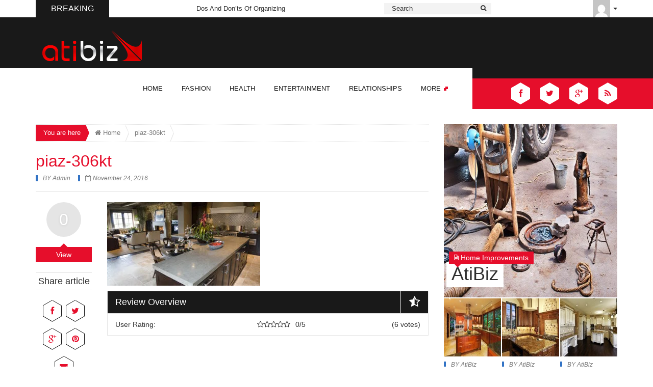

--- FILE ---
content_type: text/html; charset=UTF-8
request_url: https://www.atibiz.com/piaz-306kt/
body_size: 19425
content:
<!DOCTYPE html><html dir="ltr" lang="en-US" prefix="og: https://ogp.me/ns#"><head><script data-no-optimize="1">var litespeed_docref=sessionStorage.getItem("litespeed_docref");litespeed_docref&&(Object.defineProperty(document,"referrer",{get:function(){return litespeed_docref}}),sessionStorage.removeItem("litespeed_docref"));</script> <meta charset="UTF-8" /><meta name="viewport" content="width=device-width, initial-scale=1.0" /><title>piaz-306kt | AtiBiz</title><link rel="pingback" href="https://www.atibiz.com/xmlrpc.php" /><meta name="robots" content="max-image-preview:large" /><meta name="author" content="Admin"/><link rel="canonical" href="https://www.atibiz.com/piaz-306kt/" /><meta name="generator" content="All in One SEO (AIOSEO) 4.9.3" /><meta property="og:locale" content="en_US" /><meta property="og:site_name" content="AtiBiz" /><meta property="og:type" content="article" /><meta property="og:title" content="piaz-306kt | AtiBiz" /><meta property="og:url" content="https://www.atibiz.com/piaz-306kt/" /><meta property="fb:app_id" content="396729753792666" /><meta property="fb:admins" content="468751213247506" /><meta property="article:published_time" content="2016-11-24T00:29:19+00:00" /><meta property="article:modified_time" content="2016-11-24T00:29:19+00:00" /><meta property="article:publisher" content="https://www.facebook.com/AtiBiz1/" /><meta name="twitter:card" content="summary" /><meta name="twitter:title" content="piaz-306kt | AtiBiz" /> <script type="application/ld+json" class="aioseo-schema">{"@context":"https:\/\/schema.org","@graph":[{"@type":"BreadcrumbList","@id":"https:\/\/www.atibiz.com\/piaz-306kt\/#breadcrumblist","itemListElement":[{"@type":"ListItem","@id":"https:\/\/www.atibiz.com#listItem","position":1,"name":"Home","item":"https:\/\/www.atibiz.com","nextItem":{"@type":"ListItem","@id":"https:\/\/www.atibiz.com\/piaz-306kt\/#listItem","name":"piaz-306kt"}},{"@type":"ListItem","@id":"https:\/\/www.atibiz.com\/piaz-306kt\/#listItem","position":2,"name":"piaz-306kt","previousItem":{"@type":"ListItem","@id":"https:\/\/www.atibiz.com#listItem","name":"Home"}}]},{"@type":"ItemPage","@id":"https:\/\/www.atibiz.com\/piaz-306kt\/#itempage","url":"https:\/\/www.atibiz.com\/piaz-306kt\/","name":"piaz-306kt | AtiBiz","inLanguage":"en-US","isPartOf":{"@id":"https:\/\/www.atibiz.com\/#website"},"breadcrumb":{"@id":"https:\/\/www.atibiz.com\/piaz-306kt\/#breadcrumblist"},"author":{"@id":"https:\/\/www.atibiz.com\/author\/admin\/#author"},"creator":{"@id":"https:\/\/www.atibiz.com\/author\/admin\/#author"},"datePublished":"2016-11-24T00:29:19+00:00","dateModified":"2016-11-24T00:29:19+00:00"},{"@type":"Organization","@id":"https:\/\/www.atibiz.com\/#organization","name":"AtiBiz","url":"https:\/\/www.atibiz.com\/"},{"@type":"Person","@id":"https:\/\/www.atibiz.com\/author\/admin\/#author","url":"https:\/\/www.atibiz.com\/author\/admin\/","name":"Admin","image":{"@type":"ImageObject","@id":"https:\/\/www.atibiz.com\/piaz-306kt\/#authorImage","url":"https:\/\/www.atibiz.com\/wp-content\/litespeed\/avatar\/08406584ee101e9c5f88ecb6047c771b.jpg?ver=1768940021","width":96,"height":96,"caption":"Admin"}},{"@type":"WebSite","@id":"https:\/\/www.atibiz.com\/#website","url":"https:\/\/www.atibiz.com\/","name":"AtiBiz","inLanguage":"en-US","publisher":{"@id":"https:\/\/www.atibiz.com\/#organization"}}]}</script> <link rel="alternate" type="application/rss+xml" title="AtiBiz &raquo; Feed" href="https://www.atibiz.com/feed/" /><link rel="alternate" title="oEmbed (JSON)" type="application/json+oembed" href="https://www.atibiz.com/wp-json/oembed/1.0/embed?url=https%3A%2F%2Fwww.atibiz.com%2Fpiaz-306kt%2F" /><link rel="alternate" title="oEmbed (XML)" type="text/xml+oembed" href="https://www.atibiz.com/wp-json/oembed/1.0/embed?url=https%3A%2F%2Fwww.atibiz.com%2Fpiaz-306kt%2F&#038;format=xml" /><style id='wp-img-auto-sizes-contain-inline-css' type='text/css'>img:is([sizes=auto i],[sizes^="auto," i]){contain-intrinsic-size:3000px 1500px}
/*# sourceURL=wp-img-auto-sizes-contain-inline-css */</style><style id="litespeed-ccss">ul{box-sizing:border-box}.entry-content{counter-reset:footnotes}:root{--wp--preset--font-size--normal:16px;--wp--preset--font-size--huge:42px}body{--wp--preset--color--black:#000;--wp--preset--color--cyan-bluish-gray:#abb8c3;--wp--preset--color--white:#fff;--wp--preset--color--pale-pink:#f78da7;--wp--preset--color--vivid-red:#cf2e2e;--wp--preset--color--luminous-vivid-orange:#ff6900;--wp--preset--color--luminous-vivid-amber:#fcb900;--wp--preset--color--light-green-cyan:#7bdcb5;--wp--preset--color--vivid-green-cyan:#00d084;--wp--preset--color--pale-cyan-blue:#8ed1fc;--wp--preset--color--vivid-cyan-blue:#0693e3;--wp--preset--color--vivid-purple:#9b51e0;--wp--preset--gradient--vivid-cyan-blue-to-vivid-purple:linear-gradient(135deg,rgba(6,147,227,1) 0%,#9b51e0 100%);--wp--preset--gradient--light-green-cyan-to-vivid-green-cyan:linear-gradient(135deg,#7adcb4 0%,#00d082 100%);--wp--preset--gradient--luminous-vivid-amber-to-luminous-vivid-orange:linear-gradient(135deg,rgba(252,185,0,1) 0%,rgba(255,105,0,1) 100%);--wp--preset--gradient--luminous-vivid-orange-to-vivid-red:linear-gradient(135deg,rgba(255,105,0,1) 0%,#cf2e2e 100%);--wp--preset--gradient--very-light-gray-to-cyan-bluish-gray:linear-gradient(135deg,#eee 0%,#a9b8c3 100%);--wp--preset--gradient--cool-to-warm-spectrum:linear-gradient(135deg,#4aeadc 0%,#9778d1 20%,#cf2aba 40%,#ee2c82 60%,#fb6962 80%,#fef84c 100%);--wp--preset--gradient--blush-light-purple:linear-gradient(135deg,#ffceec 0%,#9896f0 100%);--wp--preset--gradient--blush-bordeaux:linear-gradient(135deg,#fecda5 0%,#fe2d2d 50%,#6b003e 100%);--wp--preset--gradient--luminous-dusk:linear-gradient(135deg,#ffcb70 0%,#c751c0 50%,#4158d0 100%);--wp--preset--gradient--pale-ocean:linear-gradient(135deg,#fff5cb 0%,#b6e3d4 50%,#33a7b5 100%);--wp--preset--gradient--electric-grass:linear-gradient(135deg,#caf880 0%,#71ce7e 100%);--wp--preset--gradient--midnight:linear-gradient(135deg,#020381 0%,#2874fc 100%);--wp--preset--font-size--small:13px;--wp--preset--font-size--medium:20px;--wp--preset--font-size--large:36px;--wp--preset--font-size--x-large:42px;--wp--preset--spacing--20:.44rem;--wp--preset--spacing--30:.67rem;--wp--preset--spacing--40:1rem;--wp--preset--spacing--50:1.5rem;--wp--preset--spacing--60:2.25rem;--wp--preset--spacing--70:3.38rem;--wp--preset--spacing--80:5.06rem;--wp--preset--shadow--natural:6px 6px 9px rgba(0,0,0,.2);--wp--preset--shadow--deep:12px 12px 50px rgba(0,0,0,.4);--wp--preset--shadow--sharp:6px 6px 0px rgba(0,0,0,.2);--wp--preset--shadow--outlined:6px 6px 0px -3px rgba(255,255,255,1),6px 6px rgba(0,0,0,1);--wp--preset--shadow--crisp:6px 6px 0px rgba(0,0,0,1)}.fa{display:inline-block;font-family:FontAwesome;font-style:normal;font-weight:400;line-height:1;-webkit-font-smoothing:antialiased;-moz-osx-font-smoothing:grayscale}.pull-right{float:right}.pull-left{float:left}.fa.pull-left{margin-right:.3em}.fa-search:before{content:"\f002"}.fa-star-o:before{content:"\f006"}.fa-home:before{content:"\f015"}.fa-align-justify:before{content:"\f039"}.fa-twitter:before{content:"\f099"}.fa-facebook:before{content:"\f09a"}.fa-rss:before{content:"\f09e"}.fa-pinterest:before{content:"\f0d2"}.fa-google-plus:before{content:"\f0d5"}.fa-envelope:before{content:"\f0e0"}.fa-file-text-o:before{content:"\f0f6"}.fa-star-half-o:before{content:"\f123"}.fa-calendar-o:before{content:"\f133"}article,footer,header,nav,section{display:block}html{font-family:sans-serif;-webkit-text-size-adjust:100%;-ms-text-size-adjust:100%}body{margin:0}a{background:0 0}img{border:0}button,input{margin:0;font-family:inherit;font-size:100%}button,input{line-height:normal}button{text-transform:none}button{-webkit-appearance:button}button::-moz-focus-inner,input::-moz-focus-inner{padding:0;border:0}*,*:before,*:after{-webkit-box-sizing:border-box;-moz-box-sizing:border-box;box-sizing:border-box}html{font-size:62.5%}body{font-family:"Helvetica Neue",Helvetica,Arial,sans-serif;font-size:14px;color:#333;background-color:#fff}input,button{font-family:inherit;font-size:inherit;line-height:inherit}a{color:#428bca;text-decoration:none}img{vertical-align:middle}h2,h4,h5,h6{font-family:"Helvetica Neue",Helvetica,Arial,sans-serif;font-weight:500;line-height:1.1;color:inherit}h2{margin-top:20px;margin-bottom:10px}h4,h5,h6{margin-top:10px;margin-bottom:10px}h2{font-size:30px}h4{font-size:18px}h5{font-size:14px}h6{font-size:12px}p{margin:0 0 10px}.text-right{text-align:right}.text-center{text-align:center}ul{margin-top:0;margin-bottom:10px}ul ul{margin-bottom:0}dl{margin-top:0;margin-bottom:20px}dd{line-height:1.428571429}dd{margin-left:0}.row{margin-right:-15px;margin-left:-15px}.row:before,.row:after{display:table;content:" "}.row:after{clear:both}.row:before,.row:after{display:table;content:" "}.row:after{clear:both}.col-xs-2,.col-sm-2,.col-md-2,.col-xs-3,.col-sm-3,.col-md-3,.col-sm-5,.col-md-5,.col-xs-7,.col-sm-7,.col-md-7{position:relative;min-height:1px;padding-right:15px;padding-left:15px}.col-xs-2,.col-xs-3,.col-xs-7{float:left}.col-xs-7{width:58.333333333333336%}.col-xs-3{width:25%}.col-xs-2{width:16.666666666666664%}@media (min-width:768px){.col-sm-2,.col-sm-3,.col-sm-5,.col-sm-7{float:left}.col-sm-7{width:58.333333333333336%}.col-sm-5{width:41.66666666666667%}.col-sm-3{width:25%}.col-sm-2{width:16.666666666666664%}}@media (min-width:992px){.col-md-2,.col-md-3,.col-md-5,.col-md-7{float:left}.col-md-7{width:58.333333333333336%}.col-md-5{width:41.66666666666667%}.col-md-3{width:25%}.col-md-2{width:16.666666666666664%}}.caret{display:inline-block;width:0;height:0;margin-left:2px;vertical-align:middle;border-top:4px solid;border-right:4px solid transparent;border-left:4px solid transparent}.dropdown{position:relative}.dropdown-menu{position:absolute;top:100%;left:0;z-index:1000;display:none;float:left;min-width:160px;padding:5px 0;margin:2px 0 0;font-size:14px;list-style:none;background-color:#fff;border:1px solid #ccc;border:1px solid rgba(0,0,0,.15);border-radius:4px;-webkit-box-shadow:0 6px 12px rgba(0,0,0,.175);box-shadow:0 6px 12px rgba(0,0,0,.175);background-clip:padding-box}.dropdown-menu>li>a{display:block;padding:3px 20px;clear:both;font-weight:400;line-height:1.428571429;color:#333;white-space:nowrap}@media (min-width:768px){.navbar-right .dropdown-menu{right:0;left:auto}}.nav{padding-left:0;margin-bottom:0;list-style:none}.nav:before,.nav:after{display:table;content:" "}.nav:after{clear:both}.nav:before,.nav:after{display:table;content:" "}.nav:after{clear:both}.nav>li{position:relative;display:block}.nav>li>a{position:relative;display:block;padding:10px 15px}.nav>li>a>img{max-width:none}.navbar-nav{margin:7.5px -15px}.navbar-nav>li>a{padding-top:10px;padding-bottom:10px;line-height:20px}@media (min-width:768px){.navbar-nav{float:left;margin:0}.navbar-nav>li{float:left}.navbar-nav>li>a{padding-top:15px;padding-bottom:15px}.navbar-nav.navbar-right:last-child{margin-right:-15px}}@media (min-width:768px){.navbar-right{float:right!important}}.navbar-nav>li>.dropdown-menu{margin-top:0;border-top-right-radius:0;border-top-left-radius:0}.breadcrumb{padding:8px 15px;margin-bottom:20px;list-style:none;background-color:#f5f5f5;border-radius:4px}.clearfix:before,.clearfix:after{display:table;content:" "}.clearfix:after{clear:both}.pull-right{float:right!important}.pull-left{float:left!important}@-ms-viewport{width:device-width}*,*:before,*:after{-webkit-box-sizing:border-box;-moz-box-sizing:border-box;box-sizing:border-box}.clear{clear:both;display:block;overflow:hidden;visibility:hidden;width:0;height:0}h2,h4,h5,h6{font-family:"Roboto Condensed",sans-serif;color:#2e2e2e;font-weight:300;display:block;margin:0 0 10px}h5 a,h6 a{color:#2e2e2e}h2{font-size:24px;line-height:28px}h4{font-size:20px;line-height:24px}h5{font-size:18px;line-height:22px}h6{font-size:16px;line-height:20px}a{color:#2e2e2e;text-decoration:none!important;outline:none!important}ul{list-style-type:square;margin:5px 0;padding:0}ul li{list-style-type:square;padding-left:20px}.entry-box .entry-content img,.widget img{max-width:100%}.social-links{margin:-30px -10px 0}.social-links li{float:left;margin:30px 10px 0;list-style:none;position:relative;height:21px;width:37px;padding:0}.social-links li a{display:block;line-height:21px;font-size:16px;position:relative;text-align:center;z-index:2}.social-links li .square-1{backface-visibility:hidden;background:inherit;height:100%;left:0;overflow:hidden;position:absolute;top:0;width:100%;transform:rotate(60deg);-ms-transform:rotate(60deg);-moz-transform:rotate(60deg);-webkit-transform:rotate(60deg)}.social-links li .square-1:before{backface-visibility:hidden;background-attachment:inherit;background-clip:inherit;background-color:inherit;background-image:inherit;background-origin:inherit;background-position:inherit;background-repeat:no-repeat;background-size:inherit;content:"";height:173px;left:0;position:absolute;top:0;width:173px;z-index:1;transform:rotate(-60deg) translate(-87px,0px);-ms-transform:rotate(-60deg) translate(-87px,0px);-webkit-transform:rotate(-60deg) translate(-87px,0px);-moz-transform:rotate(-60deg) translate(-87px,0px);transform-origin:0 0 0;-ms-transform-origin:0 0 0;-webkit-transform-origin:0 0 0;-moz-transform-origin:0 0 0}.social-links li .square-2{backface-visibility:hidden;background:inherit;height:100%;left:0;overflow:hidden;position:absolute;top:0;width:100%;transform:rotate(-60deg);-ms-transform:rotate(-60deg);-webkit-transform:rotate(-60deg);-moz-transform:rotate(-60deg)}.social-links li .square-2:before{backface-visibility:hidden;background-attachment:inherit;background-clip:inherit;background-color:inherit;background-image:inherit;background-origin:inherit;background-position:inherit;background-repeat:no-repeat;background-size:inherit;content:"";height:173px;left:0;position:absolute;top:0;width:173px;z-index:1;transform:rotate(60deg) translate(-48px,-11px);-ms-transform:rotate(60deg) translate(-48px,-11px);-webkit-transform:rotate(60deg) translate(-48px,-11px);-moz-transform:rotate(60deg) translate(-48px,-11px);transform-origin:0 0 0;-ms-transform-origin:0 0 0;-webkit-transform-origin:0 0 0;-moz-transform-origin:0 0 0}body{background:#fff;position:relative;font-family:"Lato",sans-serif;color:#7a7a7a;line-height:20px;font-size:13px;overflow-x:hidden}.wrapper{width:1140px;margin:0 auto;position:relative}#main-content{position:relative;padding:30px 0 35px}.sidebar{width:340px;float:left}.col-a{float:left;width:560px;margin-right:30px}.kopa-two-col .col-a{width:770px}.search-nav-box .navbar-nav li ul li a,.entry-author a,.breadcrumb a{color:#7a7a7a}.kopa-header-bottom,#main-menu li a .double-square,#main-menu li a .double-square:before,.entry-categories,.kopa-hex,.breadcrumb .breadcrumb-title,.entry-box .entry-content .left-col .view-box p{background-color:#e60e2b}.social-links li a,.entry-box header .entry-title,#main-nav i{color:#e60e2b}.search-box .search-form .search-text,.search-box .search-form .search-submit,.entry-box .review-box footer .center-col span{color:#2e2e2e}.kp-headline-wrapper .kp-headline-title,.entry-categories,.kopa-hex,.breadcrumb .breadcrumb-title,.entry-box .entry-content .left-col .view-box span,.entry-box .entry-content .left-col .view-box p,.entry-box .review-box header h5,.entry-box .review-box header i,#mobile-menu li a{color:#fff}.social-links li,.social-links li a,#main-nav,.kopa-header-bottom .left-color,.kopa-article-list-1-widget .last-item .entry-content .entry-content-inner .entry-author,.entry-box .entry-content .left-col .social-box .social-links li .kopa-hex{background-color:#fff}.search-box .search-form .search-text{border-color:#bebebe}.kp-headline-wrapper .kp-headline-title,.kopa-header-middle,#main-menu>li ul,.entry-box .entry-content .left-col .social-box .social-links li,.entry-box .review-box header,#mobile-menu{background-color:#191919}#main-menu>li ul li,.entry-box footer,#mobile-menu>li>a,#mobile-menu>li>ul>li>a{border-color:#191919}#main-menu li a{color:#191919}.entry-content .meta-box,.entry-box header .meta-box,.entry-box header .meta-box .entry-author,.entry-box header .meta-box .entry-date{border-color:#3273c5}.search-nav-box .navbar-nav li ul,.search-nav-box .navbar-nav li ul li,.kopa-article-list-3-widget ul li .entry-item,.breadcrumb,.entry-box header,.entry-box .entry-content .left-col .social-box h4,.entry-box .entry-content .left-col .social-box .jump-to-comment,.entry-box .review-box header,.entry-box .review-box footer,.entry-box .review-box header i{border-color:#e5e5e5}.entry-box .entry-content .left-col .view-box span{background-color:#e5e5e5}.search-box .search-form .search-text{background-color:#f3f3f3}#main-menu>li ul li a{color:#f3f3f3}.kp-headline-wrapper .kp-headline-title,.search-box .search-form .search-text,.entry-categories,.entry-date,.entry-author,.entry-box .entry-content .left-col .view-box span,.entry-box .entry-content .left-col .view-box p,.entry-box .entry-content .left-col .social-box .jump-to-comment,.entry-box .review-box footer .center-col span{font-family:"Roboto Condensed",sans-serif}.kopa-header-top{box-shadow:0 1px 5px rgba(0,0,0,.34);-ms-box-shadow:0 1px 5px rgba(0,0,0,.34);-moz-box-shadow:0 1px 5px rgba(0,0,0,.34);-webkit-box-shadow:0 1px 5px rgba(0,0,0,.34)}.search-nav-box .navbar-nav.navbar-right:last-child{margin-right:0}.search-nav-box .navbar-nav li{padding:0;line-height:34px}.search-nav-box .navbar-nav li a{padding:0;background-color:transparent!important}.search-nav-box .navbar-nav li ul{margin:0;padding:15px;border-bottom-style:solid;border-bottom-width:3px;border-top:none;border-left:none;border-right:none;box-shadow:none;-moz-box-shadow:none;-webkit-box-shadow:none;-webkit-border-radius:0;-moz-border-radius:0;-ms-border-radius:0;border-radius:0}.search-nav-box .navbar-nav li ul li{float:none;margin:15px 0 0;list-style:none;padding:10px 0 0;border-top-style:solid;border-top-width:1px;font-weight:300}.search-nav-box .navbar-nav li ul li:first-child{border-top:none;margin:0;padding:0}.search-box{margin:6px 30px 6px 0}.search-box .search-form{position:relative;width:210px}.search-box .search-form .search-text{width:100%;border-left:none;border-right:none;border-top:none;height:22px;padding:3px 30px 3px 15px;line-height:15px;border-bottom-style:solid;border-bottom-width:1px;font-weight:300}.search-box .search-form .search-submit{position:absolute;right:10px;top:0;border:none;background:0 0;font-size:12px;padding:0}.kopa-header-middle{padding:30px 0 50px}.kopa-no-topbanner .kopa-header-middle{padding:60px 0}.kopa-header-bottom{position:relative}.kopa-header-bottom .wrapper{position:relative}.kopa-header-bottom .left-color{height:150%;position:absolute;margin-top:-20px;right:100%;width:100%;top:0}.kopa-header-bottom #logo-image{position:absolute;left:0;top:-100px}.kopa-header-bottom .social-links{margin:-11px -10px 0}#main-nav{padding:25px 39px 25px 200px;margin-top:-20px;max-width:902px}#main-menu{margin:0}#main-menu>li{position:relative;z-index:10;padding:0;float:left;margin:0 0 0 15px;list-style:none}#main-menu>li:first-child{margin:0}#main-menu>li>a{text-transform:uppercase;display:block;position:relative;padding:5px 12px 5px 10px}#main-menu>li>a .double-square{width:5px;height:5px;display:inline-block;position:relative;margin-left:2px}#main-menu>li>a .double-square:before{width:5px;height:5px;display:inline-block;position:absolute;top:-3px;right:-3px;content:""}#main-menu>li ul{width:200px;display:none;position:absolute;left:0;top:31px;margin:0;padding-bottom:10px}#main-menu>li ul li{list-style:none;padding:8px 20px;border-left-style:solid;border-left-width:3px;position:relative}#main-menu>li ul li a{display:block}#main-nav i{font-size:30px;display:none}.mobile-menu-wrapper{display:none}#mobile-menu{position:absolute;top:40px;left:0;padding:0;z-index:99999;width:250px;display:none;margin:0}#mobile-menu ul{z-index:99999}#mobile-menu li{margin:0;list-style:none;padding:0}#mobile-menu li a{padding:8px 15px;display:block;position:relative;font-weight:700;border-left-style:solid;border-left-width:3px}#mobile-menu>li>ul{margin-left:0;padding-left:20px;padding-right:20px}#mobile-menu>li ul li a{padding:5px 15px}.entry-categories{display:inline-block;font-size:14px;line-height:1;padding:5px 10px;position:absolute;left:5px}.entry-categories i{font-size:13px}.entry-categories:before{content:'';position:absolute;border-left:7px solid transparent;border-right:7px solid transparent;border-top:7px solid #e60e2b;bottom:-7px;left:50%;margin-left:-7px;left:10px;margin-left:0}.entry-author{display:inline-block;font-size:12px;font-style:italic;font-weight:300;line-height:1}.entry-author span{text-transform:uppercase}.entry-date{display:inline-block;font-size:12px;font-style:italic;font-weight:300;line-height:1}.entry-thumb>a>img{width:100%}.entry-title{font-weight:400}.kp-headline-wrapper{max-height:34px;overflow:hidden;position:relative}.kp-headline-wrapper .kp-headline-title{display:block;float:left;margin:0;text-transform:uppercase;line-height:34px;padding:0 30px;font-size:16px;position:absolute;left:0;top:0}.kp-headline-wrapper .kp-headline{margin:0 0 0 155px}.kp-headline-wrapper .kp-headline dl{display:block;margin:0}.kp-headline-wrapper .kp-headline dl dd{display:block;float:left;margin:0 150px;padding:0 10px}.kp-headline-wrapper .kp-headline dl dd a{line-height:34px}.breadcrumb{background-color:transparent;border-top-style:dotted;border-top-width:1px;border-bottom-style:dotted;border-bottom-width:1px;-webkit-border-radius:0;-moz-border-radius:0;-ms-border-radius:0;border-radius:0;padding:0;margin:0 0 20px;line-height:32px}.breadcrumb .breadcrumb-title{line-height:32px;display:inline-block;padding:0 10px 0 15px;position:relative;margin:0}.breadcrumb .breadcrumb-title:before{content:'';position:absolute;border-top:16px solid transparent;border-bottom:16px solid transparent;border-left:7px solid #e60e2b;top:0;right:-7px}.breadcrumb .home-page,.breadcrumb .current-page{position:relative;padding:0 10px 0 18px;display:inline-block}.breadcrumb .home-page:before,.breadcrumb .current-page:before{content:'';position:absolute;border-top:17px solid transparent;border-bottom:17px solid transparent;border-left:7px solid #e5e5e5;top:0;right:-7px}.breadcrumb .home-page:after,.breadcrumb .current-page:after{content:'';position:absolute;border-top:17px solid transparent;border-bottom:20px solid transparent;border-left:8px solid #fff;top:-1px;right:-8px;right:-6px}.entry-box{margin-bottom:20px}.entry-box>header{border-bottom-style:solid;border-bottom-width:1px;margin-bottom:20px}.entry-box>header .entry-title{font-size:32px;line-height:36px}.entry-box .entry-content{position:relative;min-height:390px}.entry-box .entry-content .left-col{width:110px;position:absolute;top:0;left:0;margin-bottom:10px}.entry-box .entry-content .left-col .view-box{margin-bottom:20px}.entry-box .entry-content .left-col .view-box span{-webkit-border-radius:50%;-moz-border-radius:50%;-ms-border-radius:50%;border-radius:50%;line-height:68px;height:68px;width:68px;font-size:32px;text-shadow:0 1px 5px rgba(0,0,0,.1);display:inline-block;margin-bottom:20px}.entry-box .entry-content .left-col .view-box p{position:relative;padding:5px 0;font-size:14px;margin-bottom:0}.entry-box .entry-content .left-col .view-box p:before{content:'';position:absolute;border-left:7px solid transparent;border-right:7px solid transparent;border-bottom:7px solid #e60e2b;top:-7px;left:50%;margin-left:-7px}.entry-box .entry-content .left-col .social-box h4{font-size:18px;line-height:22px;border-bottom-style:solid;border-bottom-width:1px;border-top-style:solid;border-top-width:1px;margin-bottom:30px;padding:5px 0 6px;font-weight:400}.entry-box .entry-content .left-col .social-box .social-links{margin:-28px -4px 30px}.entry-box .entry-content .left-col .social-box .social-links li{margin:28px 4px 0;float:none;display:inline-block}.entry-box .entry-content .left-col .social-box .social-links li .kopa-hex{width:35px;height:21px;position:absolute;left:1px;top:0;z-index:100}.entry-box .entry-content .left-col .social-box .social-links li .kopa-hex .square-1{transform:rotate(0deg);-moz-transform:rotate(0deg);-webkit-transform:rotate(0deg);-ms-transform:rotate(0deg)}.entry-box .entry-content .left-col .social-box .social-links li .kopa-hex .square-2{transform:rotate(60deg);-moz-transform:rotate(60deg);-webkit-transform:rotate(60deg);-ms-transform:rotate(60deg)}.entry-box .entry-content .left-col .social-box .jump-to-comment{font-size:14px;padding:5px 0 6px;border-bottom-style:solid;border-bottom-width:1px;border-top-style:solid;border-top-width:1px}.entry-box .entry-content .right-col{margin-left:140px;margin-bottom:10px;float:none!important}.entry-box .review-box{margin-bottom:20px}.entry-box .review-box header,.entry-box .review-box footer{border-style:solid;border-width:1px}.entry-box .review-box header{position:relative}.entry-box .review-box header i{position:absolute;right:0;top:0;font-size:23px;line-height:43px;width:54px;text-align:center;border-left-style:solid;border-left-width:1px}.entry-box .review-box header h5{line-height:43px;padding:0 15px;margin:0;font-weight:400}.entry-box .review-box footer{padding:10px 15px 5px}.entry-box .review-box footer h6{font-size:14px;font-weight:400;margin:0}.entry-box .review-box footer .center-col{display:inline-block}.entry-box .review-box footer .center-col ul{display:inline-block;margin:0 10px 0 0}.entry-box .review-box footer .center-col ul li{padding:0;float:left;margin:0;list-style:none;font-size:14px}.entry-box .review-box footer .center-col span{display:inline-block;font-size:14px}.widget{margin-bottom:40px}.widget ul{list-style-type:none;margin:0}.widget ul li{list-style-type:none;padding:0}.widget{position:relative}.kopa-hex{position:relative;width:41px;height:24px}.kopa-hex .square-1{display:block;line-height:24px;position:relative;text-align:center;z-index:2;font-size:29px}.kopa-hex .square-2{backface-visibility:hidden;background:inherit;height:100%;left:0;overflow:hidden;position:absolute;top:0;width:100%;transform:rotate(60deg);-ms-transform:rotate(60deg);-moz-transform:rotate(60deg);-webkit-transform:rotate(60deg)}.kopa-hex .square-3{backface-visibility:hidden;background:inherit;height:100%;left:0;overflow:hidden;position:absolute;top:0;width:100%;transform:rotate(-60deg);-ms-transform:rotate(-60deg);-webkit-transform:rotate(-60deg);-moz-transform:rotate(-60deg)}.kopa-article-list-1-widget .last-item{position:relative;margin-bottom:2px}.kopa-article-list-1-widget .last-item .entry-thumb{position:relative}.kopa-article-list-1-widget .last-item .entry-content{position:absolute;left:0;bottom:20px;padding:0 5px;width:100%}.kopa-article-list-1-widget .last-item .entry-content .entry-content-inner{position:relative}.kopa-article-list-1-widget .last-item .entry-content .entry-content-inner .entry-author{font-size:36px;line-height:40px;font-style:normal;padding:4px 10px 6px;margin-top:2px}.kopa-article-list-1-widget .last-item .entry-content .entry-content-inner .entry-categories{top:-18px;left:5px}.kopa-article-list-1-widget .older-post{margin:-2px -1px 0}.kopa-article-list-1-widget .older-post li{float:left;margin:2px 0 0;list-style:none;padding:0 1px;width:33.333333%}.kopa-article-list-1-widget .older-post li .entry-item .entry-thumb{margin-bottom:10px;position:relative}.kopa-article-list-1-widget .older-post li .entry-item .entry-content .entry-title{margin-bottom:0}.entry-content>div.meta-box{margin-bottom:10px;line-height:1;border-left:4px solid #3273c5;padding:0 10px}.entry-content>div.meta-box .entry-author{margin-bottom:5px}.entry-content>div.meta-box .entry-date{display:block}.entry-box header .meta-box{margin-bottom:20px;line-height:1}.entry-box header .meta-box .entry-author,.entry-box header .meta-box .entry-date{margin-right:15px;padding:0 0 0 10px;border-left-style:solid;border-left-width:4px}.entry-box header .meta-box .entry-date{margin-right:10px}.kopa-article-list-3-widget ul{margin:-20px -10px 0}.kopa-article-list-3-widget ul li{float:left;margin:20px 0 0;list-style:none;padding:0 10px;width:50%}.kopa-article-list-3-widget ul li .entry-item{position:relative;border-style:solid;border-width:1px;padding:30px 20px 15px}.kopa-article-list-3-widget ul li .entry-item .entry-thumb{position:relative;margin-bottom:15px}.kopa-article-list-3-widget ul li .entry-item .entry-thumb .entry-categories{left:10px;top:-12px}#logo-image img{margin-left:10px;margin-right:10px;margin-top:5px;margin-bottom:5px}@media screen and (max-width:1120px){.wrapper{width:980px}.col-a{margin-right:20px}.sidebar{width:300px}.col-a{width:460px}.kopa-two-col .col-a{width:660px}#main-menu{display:none}#main-nav{padding-left:220px}#main-nav i,#main-nav .mobile-menu-wrapper{display:block}}@media screen and (max-width:1023px){.wrapper{width:960px}.col-a{width:440px}.kopa-two-col .col-a{width:640px}.entry-box .entry-content .left-col{margin-right:20px;width:100px}.entry-box .entry-content .right-col{margin-left:120px}}@media screen and (max-width:979px){.wrapper{width:780px}#main-content{padding:20px 0 25px}.col-a{margin-right:0;width:100%}.sidebar{width:580px}.kopa-two-col .col-a,.kopa-two-col .sidebar{width:100%}.search-box{margin-right:15px}.search-box .search-form{width:148px}}@media screen and (max-width:799px){.wrapper{width:740px}.sidebar{width:540px}.search-box .search-form{width:195px}.kp-headline-wrapper .kp-headline-title{padding:0 20px}.search-box{margin-right:0}.search-box .search-form{width:140px}}@media screen and (max-width:767px){body{padding:0}.wrapper{width:620px}.sidebar{width:420px}.search-nav-box{position:relative}.search-box{margin-top:15px}.search-nav-box .navbar-nav{float:left;margin-left:10px}.search-nav-box .navbar-nav li{float:left}.kp-headline-wrapper .kp-headline{margin:0 0 0 130px}.search-nav-box .navbar-nav li ul li a{padding:0!important}.entry-box .entry-content .left-col{width:100%;margin-right:0;margin-bottom:20px;position:static}.entry-box .entry-content .right-col{width:100%;margin-left:0;float:left!important}.entry-box .entry-content{min-height:28px}}@media screen and (max-width:639px){.wrapper{width:460px}.sidebar{width:260px}.kopa-header-middle{padding:55px 0}.search-nav-box .navbar-nav{float:right}.search-nav-box .navbar-nav li ul{left:auto;right:0}#main-nav{padding-left:140px;padding-right:25px}.entry-box .entry-content .right-col{width:100%}.sidebar .kopa-article-list-1-widget .last-item .entry-content .entry-author{font-size:20px;line-height:24px}.sidebar .kopa-article-list-1-widget .older-post li{width:100%;margin:15px 0 0}.sidebar .kopa-article-list-3-widget ul li{width:100%}.entry-box .review-box header h5{padding:0 10px}.entry-box .review-box footer{padding-left:10px;padding-right:10px}.entry-box .review-box footer .row{margin-left:-10px;margin-right:-10px}.entry-box .review-box footer .row>div{padding-left:10px;padding-right:10px}.entry-box .review-box footer h6{font-size:12px}}@media screen and (max-width:479px){.wrapper{width:320px}.sidebar{width:100%}.kp-headline-wrapper{display:none}.search-box{margin-right:0}.kopa-header-bottom #logo-image{left:10px}#main-nav{width:100%;padding:15px 10px 15px 0}#main-nav i{float:right}#mobile-menu{left:auto;right:10px}.kopa-header-bottom .social-links{margin-bottom:20px;float:left!important;width:100%;margin-left:0;margin-right:0;text-align:center}.kopa-header-bottom .social-links li{float:none;display:inline-block;margin-left:5px;margin-right:5px}.kopa-article-list-1-widget .last-item .entry-content .entry-content-inner .entry-author{font-size:26px;line-height:30px}.kopa-article-list-1-widget .older-post li{width:100%;margin:20px 0 0}.kopa-article-list-1-widget .older-post li .entry-item,.kopa-article-list-1-widget .older-post li .entry-item .entry-content{overflow:hidden}.kopa-article-list-1-widget .older-post li .entry-item .entry-thumb{float:left;margin:0 15px 0 0;width:140px}.kopa-article-list-1-widget .older-post li .entry-item .entry-content .entry-title{font-size:14px;line-height:18px}.kopa-article-list-3-widget ul{margin:-20px 0 0}.kopa-article-list-3-widget ul li{width:100%;padding:0}.entry-box>header .entry-title{font-size:24px;line-height:28px}}</style><link rel="preload" data-asynced="1" data-optimized="2" as="style" onload="this.onload=null;this.rel='stylesheet'" href="https://www.atibiz.com/wp-content/litespeed/ucss/23719557aedf0100dfc2d1cc5579c392.css?ver=5b6be" /><script data-optimized="1" type="litespeed/javascript" data-src="https://www.atibiz.com/wp-content/plugins/litespeed-cache/assets/js/css_async.min.js"></script> <style id='global-styles-inline-css' type='text/css'>:root{--wp--preset--aspect-ratio--square: 1;--wp--preset--aspect-ratio--4-3: 4/3;--wp--preset--aspect-ratio--3-4: 3/4;--wp--preset--aspect-ratio--3-2: 3/2;--wp--preset--aspect-ratio--2-3: 2/3;--wp--preset--aspect-ratio--16-9: 16/9;--wp--preset--aspect-ratio--9-16: 9/16;--wp--preset--color--black: #000000;--wp--preset--color--cyan-bluish-gray: #abb8c3;--wp--preset--color--white: #ffffff;--wp--preset--color--pale-pink: #f78da7;--wp--preset--color--vivid-red: #cf2e2e;--wp--preset--color--luminous-vivid-orange: #ff6900;--wp--preset--color--luminous-vivid-amber: #fcb900;--wp--preset--color--light-green-cyan: #7bdcb5;--wp--preset--color--vivid-green-cyan: #00d084;--wp--preset--color--pale-cyan-blue: #8ed1fc;--wp--preset--color--vivid-cyan-blue: #0693e3;--wp--preset--color--vivid-purple: #9b51e0;--wp--preset--gradient--vivid-cyan-blue-to-vivid-purple: linear-gradient(135deg,rgb(6,147,227) 0%,rgb(155,81,224) 100%);--wp--preset--gradient--light-green-cyan-to-vivid-green-cyan: linear-gradient(135deg,rgb(122,220,180) 0%,rgb(0,208,130) 100%);--wp--preset--gradient--luminous-vivid-amber-to-luminous-vivid-orange: linear-gradient(135deg,rgb(252,185,0) 0%,rgb(255,105,0) 100%);--wp--preset--gradient--luminous-vivid-orange-to-vivid-red: linear-gradient(135deg,rgb(255,105,0) 0%,rgb(207,46,46) 100%);--wp--preset--gradient--very-light-gray-to-cyan-bluish-gray: linear-gradient(135deg,rgb(238,238,238) 0%,rgb(169,184,195) 100%);--wp--preset--gradient--cool-to-warm-spectrum: linear-gradient(135deg,rgb(74,234,220) 0%,rgb(151,120,209) 20%,rgb(207,42,186) 40%,rgb(238,44,130) 60%,rgb(251,105,98) 80%,rgb(254,248,76) 100%);--wp--preset--gradient--blush-light-purple: linear-gradient(135deg,rgb(255,206,236) 0%,rgb(152,150,240) 100%);--wp--preset--gradient--blush-bordeaux: linear-gradient(135deg,rgb(254,205,165) 0%,rgb(254,45,45) 50%,rgb(107,0,62) 100%);--wp--preset--gradient--luminous-dusk: linear-gradient(135deg,rgb(255,203,112) 0%,rgb(199,81,192) 50%,rgb(65,88,208) 100%);--wp--preset--gradient--pale-ocean: linear-gradient(135deg,rgb(255,245,203) 0%,rgb(182,227,212) 50%,rgb(51,167,181) 100%);--wp--preset--gradient--electric-grass: linear-gradient(135deg,rgb(202,248,128) 0%,rgb(113,206,126) 100%);--wp--preset--gradient--midnight: linear-gradient(135deg,rgb(2,3,129) 0%,rgb(40,116,252) 100%);--wp--preset--font-size--small: 13px;--wp--preset--font-size--medium: 20px;--wp--preset--font-size--large: 36px;--wp--preset--font-size--x-large: 42px;--wp--preset--spacing--20: 0.44rem;--wp--preset--spacing--30: 0.67rem;--wp--preset--spacing--40: 1rem;--wp--preset--spacing--50: 1.5rem;--wp--preset--spacing--60: 2.25rem;--wp--preset--spacing--70: 3.38rem;--wp--preset--spacing--80: 5.06rem;--wp--preset--shadow--natural: 6px 6px 9px rgba(0, 0, 0, 0.2);--wp--preset--shadow--deep: 12px 12px 50px rgba(0, 0, 0, 0.4);--wp--preset--shadow--sharp: 6px 6px 0px rgba(0, 0, 0, 0.2);--wp--preset--shadow--outlined: 6px 6px 0px -3px rgb(255, 255, 255), 6px 6px rgb(0, 0, 0);--wp--preset--shadow--crisp: 6px 6px 0px rgb(0, 0, 0);}:where(.is-layout-flex){gap: 0.5em;}:where(.is-layout-grid){gap: 0.5em;}body .is-layout-flex{display: flex;}.is-layout-flex{flex-wrap: wrap;align-items: center;}.is-layout-flex > :is(*, div){margin: 0;}body .is-layout-grid{display: grid;}.is-layout-grid > :is(*, div){margin: 0;}:where(.wp-block-columns.is-layout-flex){gap: 2em;}:where(.wp-block-columns.is-layout-grid){gap: 2em;}:where(.wp-block-post-template.is-layout-flex){gap: 1.25em;}:where(.wp-block-post-template.is-layout-grid){gap: 1.25em;}.has-black-color{color: var(--wp--preset--color--black) !important;}.has-cyan-bluish-gray-color{color: var(--wp--preset--color--cyan-bluish-gray) !important;}.has-white-color{color: var(--wp--preset--color--white) !important;}.has-pale-pink-color{color: var(--wp--preset--color--pale-pink) !important;}.has-vivid-red-color{color: var(--wp--preset--color--vivid-red) !important;}.has-luminous-vivid-orange-color{color: var(--wp--preset--color--luminous-vivid-orange) !important;}.has-luminous-vivid-amber-color{color: var(--wp--preset--color--luminous-vivid-amber) !important;}.has-light-green-cyan-color{color: var(--wp--preset--color--light-green-cyan) !important;}.has-vivid-green-cyan-color{color: var(--wp--preset--color--vivid-green-cyan) !important;}.has-pale-cyan-blue-color{color: var(--wp--preset--color--pale-cyan-blue) !important;}.has-vivid-cyan-blue-color{color: var(--wp--preset--color--vivid-cyan-blue) !important;}.has-vivid-purple-color{color: var(--wp--preset--color--vivid-purple) !important;}.has-black-background-color{background-color: var(--wp--preset--color--black) !important;}.has-cyan-bluish-gray-background-color{background-color: var(--wp--preset--color--cyan-bluish-gray) !important;}.has-white-background-color{background-color: var(--wp--preset--color--white) !important;}.has-pale-pink-background-color{background-color: var(--wp--preset--color--pale-pink) !important;}.has-vivid-red-background-color{background-color: var(--wp--preset--color--vivid-red) !important;}.has-luminous-vivid-orange-background-color{background-color: var(--wp--preset--color--luminous-vivid-orange) !important;}.has-luminous-vivid-amber-background-color{background-color: var(--wp--preset--color--luminous-vivid-amber) !important;}.has-light-green-cyan-background-color{background-color: var(--wp--preset--color--light-green-cyan) !important;}.has-vivid-green-cyan-background-color{background-color: var(--wp--preset--color--vivid-green-cyan) !important;}.has-pale-cyan-blue-background-color{background-color: var(--wp--preset--color--pale-cyan-blue) !important;}.has-vivid-cyan-blue-background-color{background-color: var(--wp--preset--color--vivid-cyan-blue) !important;}.has-vivid-purple-background-color{background-color: var(--wp--preset--color--vivid-purple) !important;}.has-black-border-color{border-color: var(--wp--preset--color--black) !important;}.has-cyan-bluish-gray-border-color{border-color: var(--wp--preset--color--cyan-bluish-gray) !important;}.has-white-border-color{border-color: var(--wp--preset--color--white) !important;}.has-pale-pink-border-color{border-color: var(--wp--preset--color--pale-pink) !important;}.has-vivid-red-border-color{border-color: var(--wp--preset--color--vivid-red) !important;}.has-luminous-vivid-orange-border-color{border-color: var(--wp--preset--color--luminous-vivid-orange) !important;}.has-luminous-vivid-amber-border-color{border-color: var(--wp--preset--color--luminous-vivid-amber) !important;}.has-light-green-cyan-border-color{border-color: var(--wp--preset--color--light-green-cyan) !important;}.has-vivid-green-cyan-border-color{border-color: var(--wp--preset--color--vivid-green-cyan) !important;}.has-pale-cyan-blue-border-color{border-color: var(--wp--preset--color--pale-cyan-blue) !important;}.has-vivid-cyan-blue-border-color{border-color: var(--wp--preset--color--vivid-cyan-blue) !important;}.has-vivid-purple-border-color{border-color: var(--wp--preset--color--vivid-purple) !important;}.has-vivid-cyan-blue-to-vivid-purple-gradient-background{background: var(--wp--preset--gradient--vivid-cyan-blue-to-vivid-purple) !important;}.has-light-green-cyan-to-vivid-green-cyan-gradient-background{background: var(--wp--preset--gradient--light-green-cyan-to-vivid-green-cyan) !important;}.has-luminous-vivid-amber-to-luminous-vivid-orange-gradient-background{background: var(--wp--preset--gradient--luminous-vivid-amber-to-luminous-vivid-orange) !important;}.has-luminous-vivid-orange-to-vivid-red-gradient-background{background: var(--wp--preset--gradient--luminous-vivid-orange-to-vivid-red) !important;}.has-very-light-gray-to-cyan-bluish-gray-gradient-background{background: var(--wp--preset--gradient--very-light-gray-to-cyan-bluish-gray) !important;}.has-cool-to-warm-spectrum-gradient-background{background: var(--wp--preset--gradient--cool-to-warm-spectrum) !important;}.has-blush-light-purple-gradient-background{background: var(--wp--preset--gradient--blush-light-purple) !important;}.has-blush-bordeaux-gradient-background{background: var(--wp--preset--gradient--blush-bordeaux) !important;}.has-luminous-dusk-gradient-background{background: var(--wp--preset--gradient--luminous-dusk) !important;}.has-pale-ocean-gradient-background{background: var(--wp--preset--gradient--pale-ocean) !important;}.has-electric-grass-gradient-background{background: var(--wp--preset--gradient--electric-grass) !important;}.has-midnight-gradient-background{background: var(--wp--preset--gradient--midnight) !important;}.has-small-font-size{font-size: var(--wp--preset--font-size--small) !important;}.has-medium-font-size{font-size: var(--wp--preset--font-size--medium) !important;}.has-large-font-size{font-size: var(--wp--preset--font-size--large) !important;}.has-x-large-font-size{font-size: var(--wp--preset--font-size--x-large) !important;}
/*# sourceURL=global-styles-inline-css */</style><style id='classic-theme-styles-inline-css' type='text/css'>/*! This file is auto-generated */
.wp-block-button__link{color:#fff;background-color:#32373c;border-radius:9999px;box-shadow:none;text-decoration:none;padding:calc(.667em + 2px) calc(1.333em + 2px);font-size:1.125em}.wp-block-file__button{background:#32373c;color:#fff;text-decoration:none}
/*# sourceURL=/wp-includes/css/classic-themes.min.css */</style><style id='epira_style-inline-css' type='text/css'>#logo-image img {margin-left : 10px; margin-right : 10px; margin-top : 5px; margin-bottom : 5px; }
/*# sourceURL=epira_style-inline-css */</style> <script type="litespeed/javascript" data-src="https://www.atibiz.com/wp-includes/js/jquery/jquery.min.js" id="jquery-core-js"></script> <link rel="https://api.w.org/" href="https://www.atibiz.com/wp-json/" /><link rel="alternate" title="JSON" type="application/json" href="https://www.atibiz.com/wp-json/wp/v2/media/315" /><link rel="EditURI" type="application/rsd+xml" title="RSD" href="https://www.atibiz.com/xmlrpc.php?rsd" /><meta name="generator" content="WordPress 6.9" /><link rel='shortlink' href='https://www.atibiz.com/?p=315' /><link rel="shortcut icon" type="image/x-icon"  href="https://atibiz.com/wp-content/uploads/2018/01/fi.png"><style id="wpsp-style-frontend"></style><link rel="icon" href="https://www.atibiz.com/wp-content/uploads/2018/01/fi.png" sizes="32x32" /><link rel="icon" href="https://www.atibiz.com/wp-content/uploads/2018/01/fi.png" sizes="192x192" /><link rel="apple-touch-icon" href="https://www.atibiz.com/wp-content/uploads/2018/01/fi.png" /><meta name="msapplication-TileImage" content="https://www.atibiz.com/wp-content/uploads/2018/01/fi.png" /></head><body data-rsssl=1 class="attachment wp-singular attachment-template-default single single-attachment postid-315 attachmentid-315 attachment-jpeg wp-theme-epira wp-schema-pro-2.10.6 kopa-single-standard kopa-two-col kopa-no-topbanner"><header class="kopa-page-header"><div class="kopa-header-top"><div class="wrapper clearfix"><div class="row"><div class="col-md-7 col-sm-7"><div class="kp-headline-wrapper clearfix">
<span class="kp-headline-title">Breaking</span><div class="kp-headline clearfix"><dl class="ticker-1 clearfix"><dd><a href="https://www.atibiz.com/dos-and-donts-of-organizing-a-business-anniversary-party/">Dos And Don’ts Of Organizing A Business Anniversary Party</a></dd><dd><a href="https://www.atibiz.com/what-are-the-best-non-surgical-hair-restoration-methods/">What Are The Best Non-Surgical Hair Restoration Methods?</a></dd><dd><a href="https://www.atibiz.com/how-to-fix-a-broken-commercial-garbage-disposal/">How To Fix A Broken Commercial Garbage Disposal?</a></dd><dd><a href="https://www.atibiz.com/diabetic-foot-ulcers-causes-symptoms-treatments/">Diabetic Foot Ulcers: Causes, Symptoms &amp; Treatments</a></dd><dd><a href="https://www.atibiz.com/why-do-i-randomly-fall-asleep-without-being-tired/">Why Do I Randomly Fall Asleep Without Being Tired?</a></dd><dd><a href="https://www.atibiz.com/10-ways-to-use-potted-plants-in-your-wedding/">10 Ways To Use Potted Plants In Your Wedding</a></dd><dd><a href="https://www.atibiz.com/10-useful-tips-for-a-quick-divorce/">10 Useful Tips For A Quick Divorce</a></dd><dd><a href="https://www.atibiz.com/9-most-asked-sewer-and-drain-cleaning-questions/">9 Most Asked Sewer And Drain Cleaning Questions</a></dd><dd><a href="https://www.atibiz.com/4-important-marble-kitchen-countertop-maintenance-tips/">4 Important Marble Kitchen Countertop Maintenance Tips</a></dd><dd><a href="https://www.atibiz.com/comprehension-of-silestone-for-your-countertops/">Comprehension Of Silestone For Your Countertops</a></dd></dl></div></div></div><div class="col-md-5 col-sm-5"><div class="search-nav-box"><div class="search-box pull-left clearfix"><form action="https://www.atibiz.com/" class="search-form pull-left clearfix" method="get">
<input type="text" onBlur="if (this.value == '')
this.value = this.defaultValue;" onFocus="if (this.value == this.defaultValue)
this.value = '';" value="Search" name="s" class="search-text">
<button type="submit" class="search-submit"><i class="fa fa-search"></i></button></form></div><ul class="nav navbar-nav navbar-right"><li class="avatar"></li><li class="dropdown">
<a href="#" class="dropdown-toggle" data-toggle="dropdown">
<img data-lazyloaded="1" src="[data-uri]" alt='' data-src='https://www.atibiz.com/wp-content/litespeed/avatar/a3d14e20ed49ee69719677c875c2df5e.jpg?ver=1768855978' data-srcset='https://www.atibiz.com/wp-content/litespeed/avatar/f1b8ddaa5fe0da5909f99d066738ff31.jpg?ver=1768855978 2x' class='avatar avatar-34 photo avatar-default' height='34' width='34' decoding='async'/>				<span class="caret"></span>
</a><ul class="dropdown-menu" role="menu"><li><a href="https://www.atibiz.com/wp-login.php?action=register">Signup</a></li><li><a href="https://www.atibiz.com/wp-login.php?redirect_to=https%3A%2F%2Fwww.atibiz.com">Login</a></li></ul></li></ul></div></div></div></div></div><div class="kopa-header-middle"></div><div class="kopa-header-bottom"><div class="wrapper clearfix"><div class="left-color"></div><div id="logo-image"><a href="https://www.atibiz.com"><img data-lazyloaded="1" src="[data-uri]" width="200" height="65" data-src="https://atibiz.com/wp-content/uploads/2017/03/logo2.png" alt=""></a></div><nav id="main-nav" class="pull-left"><ul id="main-menu" class="clearfix"><li id="menu-item-543" class="menu-item menu-item-type-post_type menu-item-object-page menu-item-home menu-item-543"><a href="https://www.atibiz.com/">Home</a></li><li id="menu-item-550" class="menu-item menu-item-type-taxonomy menu-item-object-category menu-item-550"><a href="https://www.atibiz.com/category/fashion/">Fashion</a></li><li id="menu-item-553" class="menu-item menu-item-type-taxonomy menu-item-object-category menu-item-553"><a href="https://www.atibiz.com/category/health/">Health</a></li><li id="menu-item-548" class="menu-item menu-item-type-taxonomy menu-item-object-category menu-item-548"><a href="https://www.atibiz.com/category/entertainment/">Entertainment</a></li><li id="menu-item-558" class="menu-item menu-item-type-taxonomy menu-item-object-category menu-item-558"><a href="https://www.atibiz.com/category/relationships/">Relationships</a></li><li id="menu-item-561" class="menu-item menu-item-type-custom menu-item-object-custom menu-item-has-children menu-item-561"><a href="#">More&nbsp;<span class="double-square"></span></a><ul class="sub-menu"><li id="menu-item-544" class="menu-item menu-item-type-taxonomy menu-item-object-category menu-item-544"><a href="https://www.atibiz.com/category/art/">Art</a></li><li id="menu-item-559" class="menu-item menu-item-type-taxonomy menu-item-object-category menu-item-559"><a href="https://www.atibiz.com/category/sports/">Sports</a></li><li id="menu-item-545" class="menu-item menu-item-type-taxonomy menu-item-object-category menu-item-545"><a href="https://www.atibiz.com/category/automotive/">Automotive</a></li><li id="menu-item-546" class="menu-item menu-item-type-taxonomy menu-item-object-category menu-item-546"><a href="https://www.atibiz.com/category/business/">Business</a></li><li id="menu-item-547" class="menu-item menu-item-type-taxonomy menu-item-object-category menu-item-547"><a href="https://www.atibiz.com/category/education/">Education</a></li><li id="menu-item-549" class="menu-item menu-item-type-taxonomy menu-item-object-category menu-item-549"><a href="https://www.atibiz.com/category/family/">Family</a></li><li id="menu-item-551" class="menu-item menu-item-type-taxonomy menu-item-object-category menu-item-551"><a href="https://www.atibiz.com/category/finance/">Finance</a></li><li id="menu-item-552" class="menu-item menu-item-type-taxonomy menu-item-object-category menu-item-552"><a href="https://www.atibiz.com/category/food/">Food</a></li><li id="menu-item-554" class="menu-item menu-item-type-taxonomy menu-item-object-category menu-item-554"><a href="https://www.atibiz.com/category/home-improvements/">Home Improvements</a></li><li id="menu-item-555" class="menu-item menu-item-type-taxonomy menu-item-object-category menu-item-555"><a href="https://www.atibiz.com/category/laws/">Laws</a></li><li id="menu-item-556" class="menu-item menu-item-type-taxonomy menu-item-object-category menu-item-556"><a href="https://www.atibiz.com/category/politics/">Politics</a></li><li id="menu-item-557" class="menu-item menu-item-type-taxonomy menu-item-object-category menu-item-557"><a href="https://www.atibiz.com/category/real-estate/">Real Estate</a></li><li id="menu-item-560" class="menu-item menu-item-type-taxonomy menu-item-object-category menu-item-560"><a href="https://www.atibiz.com/category/travel/">Travel</a></li></ul></li></ul>							<i class='fa fa-align-justify'></i><div class="mobile-menu-wrapper"><ul id="mobile-menu" class=""><li class="menu-item menu-item-type-post_type menu-item-object-page menu-item-home menu-item-543"><a href="https://www.atibiz.com/">Home</a></li><li class="menu-item menu-item-type-taxonomy menu-item-object-category menu-item-550"><a href="https://www.atibiz.com/category/fashion/">Fashion</a></li><li class="menu-item menu-item-type-taxonomy menu-item-object-category menu-item-553"><a href="https://www.atibiz.com/category/health/">Health</a></li><li class="menu-item menu-item-type-taxonomy menu-item-object-category menu-item-548"><a href="https://www.atibiz.com/category/entertainment/">Entertainment</a></li><li class="menu-item menu-item-type-taxonomy menu-item-object-category menu-item-558"><a href="https://www.atibiz.com/category/relationships/">Relationships</a></li><li class="menu-item menu-item-type-custom menu-item-object-custom menu-item-has-children menu-item-561"><a href="#">More</a><ul class="sub-menu"><li class="menu-item menu-item-type-taxonomy menu-item-object-category menu-item-544"><a href="https://www.atibiz.com/category/art/">Art</a></li><li class="menu-item menu-item-type-taxonomy menu-item-object-category menu-item-559"><a href="https://www.atibiz.com/category/sports/">Sports</a></li><li class="menu-item menu-item-type-taxonomy menu-item-object-category menu-item-545"><a href="https://www.atibiz.com/category/automotive/">Automotive</a></li><li class="menu-item menu-item-type-taxonomy menu-item-object-category menu-item-546"><a href="https://www.atibiz.com/category/business/">Business</a></li><li class="menu-item menu-item-type-taxonomy menu-item-object-category menu-item-547"><a href="https://www.atibiz.com/category/education/">Education</a></li><li class="menu-item menu-item-type-taxonomy menu-item-object-category menu-item-549"><a href="https://www.atibiz.com/category/family/">Family</a></li><li class="menu-item menu-item-type-taxonomy menu-item-object-category menu-item-551"><a href="https://www.atibiz.com/category/finance/">Finance</a></li><li class="menu-item menu-item-type-taxonomy menu-item-object-category menu-item-552"><a href="https://www.atibiz.com/category/food/">Food</a></li><li class="menu-item menu-item-type-taxonomy menu-item-object-category menu-item-554"><a href="https://www.atibiz.com/category/home-improvements/">Home Improvements</a></li><li class="menu-item menu-item-type-taxonomy menu-item-object-category menu-item-555"><a href="https://www.atibiz.com/category/laws/">Laws</a></li><li class="menu-item menu-item-type-taxonomy menu-item-object-category menu-item-556"><a href="https://www.atibiz.com/category/politics/">Politics</a></li><li class="menu-item menu-item-type-taxonomy menu-item-object-category menu-item-557"><a href="https://www.atibiz.com/category/real-estate/">Real Estate</a></li><li class="menu-item menu-item-type-taxonomy menu-item-object-category menu-item-560"><a href="https://www.atibiz.com/category/travel/">Travel</a></li></ul></li></ul></div></nav><ul class="social-links pull-right clearfix"><li>
<a class="fa fa-facebook" target="_blank" rel="nofollow" href="https://www.facebook.com/AtiBiz1/"></a><div class="square-1"></div><div class="square-2"></div></li><li>
<a class="fa fa-twitter" target="_blank" rel="nofollow" href="https://twitter.com/atibiz"></a><div class="square-1"></div><div class="square-2"></div></li><li>
<a class="fa fa-google-plus" target="_blank" rel="nofollow" href="https://plus.google.com/+Atibiz"></a><div class="square-1"></div><div class="square-2"></div></li><li>
<a class="fa fa-rss" target="_blank" rel="nofollow" href="https://www.atibiz.com/feed/"></a><div class="square-1"></div><div class="square-2"></div></li></ul></div></div></header><div id="main-content"><div class="wrapper"><div class="col-a"><div class="breadcrumb clearfix"><span class="breadcrumb-title">You are here</span><span class="home-page" itemscope itemtype="http://data-vocabulary.org/Breadcrumb"><a itemprop="url" href="https://www.atibiz.com"><i class="fa fa-home"></i>&nbsp;<span itemprop="title">Home</span></a></span><span itemscope itemtype="http://data-vocabulary.org/Breadcrumb"><a class="current-page" itemprop="url" href="https://www.atibiz.com/piaz-306kt/"><span itemprop="title">piaz-306kt</span></a></span></div><section class="entry-box"><header><h2 id="kopa-post-title" class="entry-title">piaz-306kt</h2><div class="meta-box clearfix">
<span class="entry-author pull-left clearfix"><span class="pull-left">By&nbsp;</span><a href="https://www.atibiz.com/author/admin/" class="pull-left">Admin</a></span>
<span class="entry-date pull-left clearfix"><i class="fa fa-calendar-o pull-left"></i><span class="pull-left">November 24, 2016</span></span></div></header><div id="kopa-post-content"  class="entry-content post-315 attachment type-attachment status-inherit hentry"><div class="left-col pull-left"><div class="kopa-post-view-block view-box text-center">
<span class="kopa-post-view-count">0</span><p class="kopa-post-view-suffix">View</p></div><div class="social-box text-center"><h4>Share article</h4><ul class="social-links clearfix"><li><div class="kopa-hex"><div class="square-1"><a target="_blank" rel="nofollow" href="https://www.facebook.com/share.php?u=https://www.atibiz.com/piaz-306kt/" class="fa fa-facebook"></a></div><div class="square-2"></div><div class="square-3"></div></div><div class="square-1"></div><div class="square-2"></div></li><li><div class="kopa-hex"><div class="square-1"><a target="_blank" rel="nofollow" href="https://twitter.com/home?status=piaz-306kt+https://www.atibiz.com/piaz-306kt/" class="fa fa-twitter"></a></div><div class="square-2"></div><div class="square-3"></div></div><div class="square-1"></div><div class="square-2"></div></li><li><div class="kopa-hex"><div class="square-1"><a target="_blank" rel="nofollow" href="https://plus.google.com/share?url=https://www.atibiz.com/piaz-306kt/" class="fa fa-google-plus"></a></div><div class="square-2"></div><div class="square-3"></div></div><div class="square-1"></div><div class="square-2"></div></li><li><div class="kopa-hex"><div class="square-1"><a target="_blank" rel="nofollow" href="https://pinterest.com/pin/create/button/?url=https://www.atibiz.com/piaz-306kt/&#038;media=https://atibiz.com/wp-content/uploads/2017/03/logo2.png&#038;description=piaz-306kt" class="fa fa-pinterest"></a></div><div class="square-2"></div><div class="square-3"></div></div><div class="square-1"></div><div class="square-2"></div></li><li><div class="kopa-hex"><div class="square-1"><a target="_blank" rel="nofollow" href="/cdn-cgi/l/email-protection#[base64]" class="fa fa-envelope"></a></div><div class="square-2"></div><div class="square-3"></div></div><div class="square-1"></div><div class="square-2"></div></li></ul><a href="https://www.atibiz.com/piaz-306kt/#respond" class="jump-to-comment">Leave a comment</a></div></div><div class="right-col pull-left"><div class="clearfix"><p class="attachment"><a href='https://www.atibiz.com/wp-content/uploads/2016/11/piaz-306kt.jpg'><img data-lazyloaded="1" src="[data-uri]" decoding="async" width="300" height="164" data-src="https://www.atibiz.com/wp-content/uploads/2016/11/piaz-306kt-300x164.jpg.webp" class="attachment-medium size-medium" alt="" data-srcset="https://www.atibiz.com/wp-content/uploads/2016/11/piaz-306kt-300x164.jpg.webp 300w, https://www.atibiz.com/wp-content/uploads/2016/11/piaz-306kt-768x420.jpg.webp 768w, https://www.atibiz.com/wp-content/uploads/2016/11/piaz-306kt.jpg.webp 823w" data-sizes="(max-width: 300px) 100vw, 300px" /></a></p></div><div class="review-box"><header><h5>Review Overview</h5>
<i class="fa fa-star-half-o"></i></header><footer class="kopa-post-rate-block clearfix"><div class="row"><div class="col-md-3 col-sm-3 col-xs-3"><h6>User Rating:</h6></div><div class="col-md-7 col-sm-7 col-xs-7 text-center"><div class="center-col"><ul class="pull-left clearfix"><li><a href="https://www.atibiz.com/wp-admin/admin-ajax.php?post_id=315&amp;action=kopa_user_rate&amp;security=cd6a9a7531" onclick="EpiraRatingFrontend.click_rate(event, jQuery(this));" class="fa fa-star-o"></a></li><li><a href="https://www.atibiz.com/wp-admin/admin-ajax.php?post_id=315&amp;action=kopa_user_rate&amp;security=cd6a9a7531" onclick="EpiraRatingFrontend.click_rate(event, jQuery(this));" class="fa fa-star-o"></a></li><li><a href="https://www.atibiz.com/wp-admin/admin-ajax.php?post_id=315&amp;action=kopa_user_rate&amp;security=cd6a9a7531" onclick="EpiraRatingFrontend.click_rate(event, jQuery(this));" class="fa fa-star-o"></a></li><li><a href="https://www.atibiz.com/wp-admin/admin-ajax.php?post_id=315&amp;action=kopa_user_rate&amp;security=cd6a9a7531" onclick="EpiraRatingFrontend.click_rate(event, jQuery(this));" class="fa fa-star-o"></a></li><li><a href="https://www.atibiz.com/wp-admin/admin-ajax.php?post_id=315&amp;action=kopa_user_rate&amp;security=cd6a9a7531" onclick="EpiraRatingFrontend.click_rate(event, jQuery(this));" class="fa fa-star-o"></a></li></ul>
<span class="kopa-post-rate-avg pull-left">0/5</span></div></div><div class="col-md-2 col-sm-2 col-xs-2"><h6 class="kopa-post-rate-counter text-right">(6 votes)</h6></div></div></footer></div></div><div class="clear"></div></div><footer class="clearfix"></footer></section><section class="about-author clearfix"><div class="author-avatar pull-left">
<a href="" rel="nofollow"><img data-lazyloaded="1" src="[data-uri]" alt='' data-src='https://www.atibiz.com/wp-content/litespeed/avatar/43e687e2a108c6b80871af28fa54979f.jpg?ver=1768940021' data-srcset='https://www.atibiz.com/wp-content/litespeed/avatar/e5ef9fdd811040bdca2ea7e59f88c7b0.jpg?ver=1768940021 2x' class='avatar avatar-110 photo' height='110' width='110' loading='lazy' decoding='async'/></a></div><div class="author-content"><h5>Written by&nbsp;<a href=""  rel="nofollow">Admin</a></h5><p></p></div></section></div><div class="sidebar"><div id="kopa-articles-list-big-and-small-thumbnail-2" class="widget kopa-article-list-1-widget"><article class="last-item"><div class="entry-thumb">
<a href="https://www.atibiz.com/9-most-asked-sewer-and-drain-cleaning-questions/"><img data-lazyloaded="1" src="[data-uri]" width="560" height="340" data-src="https://www.atibiz.com/wp-content/uploads/bfi_thumb/piaz-175fs-qwkn50mb8n9j06v1mxxes0yikeolahsm2ohpmj76tk.jpg" alt="9 Most Asked Sewer And Drain Cleaning Questions"></a></div><div class="entry-content"><div class="entry-content-inner">
<a class="entry-categories clearfix" href="https://www.atibiz.com/category/home-improvements/"><i class="fa fa-file-text-o pull-left"></i><span class="pull-left">Home Improvements</span></a>
<a href="https://www.atibiz.com/author/atibiz/" class="entry-author">AtiBiz</a></div></div></article><ul class="older-post clearfix"><li><article class="entry-item"><div class="entry-thumb">
<a href="https://www.atibiz.com/4-important-marble-kitchen-countertop-maintenance-tips/"><img data-lazyloaded="1" src="[data-uri]" width="185" height="114" data-src="https://www.atibiz.com/wp-content/uploads/bfi_thumb/piaz-379no-qwmdprjc30o22cv0vmrno59abq9s7z8mh0gpzznqgk.jpg" alt="4 Important Marble Kitchen Countertop Maintenance Tips"></a></div><div class="entry-content"><div class="meta-box">
<span class="entry-author clearfix"><span class="pull-left">By&nbsp;</span><a href="https://www.atibiz.com/author/atibiz/" class="pull-left">AtiBiz</a></span>
<span class="entry-date clearfix"><i class="fa fa-calendar-o pull-left"></i><span class="pull-left">August 30, 2024</span></span></div><h6 class="entry-title"><a href="https://www.atibiz.com/4-important-marble-kitchen-countertop-maintenance-tips/">4 Important Marble Kitchen Countertop Maintenance Tips</a></h6></div></article></li><li><article class="entry-item"><div class="entry-thumb">
<a href="https://www.atibiz.com/comprehension-of-silestone-for-your-countertops/"><img data-lazyloaded="1" src="[data-uri]" width="185" height="114" data-src="https://www.atibiz.com/wp-content/uploads/bfi_thumb/piaz-006f-qwkls0b4c5qjm4ahioojuzi6fzc36pfcodkb70hvas.jpg" alt="Comprehension Of Silestone For Your Countertops"></a></div><div class="entry-content"><div class="meta-box">
<span class="entry-author clearfix"><span class="pull-left">By&nbsp;</span><a href="https://www.atibiz.com/author/ati-biz/" class="pull-left">AtiBiz</a></span>
<span class="entry-date clearfix"><i class="fa fa-calendar-o pull-left"></i><span class="pull-left">July 25, 2024</span></span></div><h6 class="entry-title"><a href="https://www.atibiz.com/comprehension-of-silestone-for-your-countertops/">Comprehension Of Silestone For Your Countertops</a></h6></div></article></li><li><article class="entry-item"><div class="entry-thumb">
<a href="https://www.atibiz.com/5-common-countertop-problems-and-their-solutions/"><img data-lazyloaded="1" src="[data-uri]" width="185" height="114" data-src="https://www.atibiz.com/wp-content/uploads/bfi_thumb/piaz-421pe-qwmefybghuinj8tkygagn1cm576xoe7eemsqcitv3o.jpg" alt="5 Common Countertop Problems And Their Solutions"></a></div><div class="entry-content"><div class="meta-box">
<span class="entry-author clearfix"><span class="pull-left">By&nbsp;</span><a href="https://www.atibiz.com/author/atibiz/" class="pull-left">AtiBiz</a></span>
<span class="entry-date clearfix"><i class="fa fa-calendar-o pull-left"></i><span class="pull-left">July 25, 2024</span></span></div><h6 class="entry-title"><a href="https://www.atibiz.com/5-common-countertop-problems-and-their-solutions/">5 Common Countertop Problems And Their Solutions</a></h6></div></article></li></ul></ul><span class="widget-border-top"></span></div><div id="kopa-widget-square-thumbnail-2" class="widget kopa-article-list-3-widget"><ul class="clearfix"><li><article class="entry-item"><div class="entry-thumb">
<a href="https://www.atibiz.com/10-useful-tips-for-a-quick-divorce/"><img data-lazyloaded="1" src="[data-uri]" width="228" height="152" data-src="https://www.atibiz.com/wp-content/uploads/bfi_thumb/piaz-320lh-p2kgiu2dz5khvp5wilte0p9lta2mgej6n4g2llfshc.jpg" alt="https://www.atibiz.com/10-useful-tips-for-a-quick-divorce/"></a><a href="https://www.atibiz.com/category/laws/" class="entry-categories clearfix"><i class="fa fa-file-text-o pull-left"></i><span class="pull-left">Laws</span></a></div><div class="entry-content"><div class="meta-box">
<span class="entry-author clearfix"><span class="pull-left">By&nbsp;</span><a href="https://www.atibiz.com/author/atibiz/" class="pull-left">AtiBiz</a></span><span class="entry-date clearfix"><i class="fa fa-calendar-o pull-left"></i><span class="pull-left">May 14, 2025</span></span></div><h6 class="entry-title"><a href="https://www.atibiz.com/10-useful-tips-for-a-quick-divorce/">10 Useful Tips For A Quick Divorce</a></h6></div></article></li><li><article class="entry-item"><div class="entry-thumb">
<a href="https://www.atibiz.com/important-things-to-consider-while-hiring-attorneys/"><img data-lazyloaded="1" src="[data-uri]" width="228" height="152" data-src="https://www.atibiz.com/wp-content/uploads/bfi_thumb/piaz-273jm-qwmc5iuzoqk2d7e9rnffyp37ebrjq3qzxucdf4mlm8.jpg" alt="https://www.atibiz.com/important-things-to-consider-while-hiring-attorneys/"></a><a href="https://www.atibiz.com/category/laws/" class="entry-categories clearfix"><i class="fa fa-file-text-o pull-left"></i><span class="pull-left">Laws</span></a></div><div class="entry-content"><div class="meta-box">
<span class="entry-author clearfix"><span class="pull-left">By&nbsp;</span><a href="https://www.atibiz.com/author/atibiz/" class="pull-left">AtiBiz</a></span><span class="entry-date clearfix"><i class="fa fa-calendar-o pull-left"></i><span class="pull-left">May 4, 2023</span></span></div><h6 class="entry-title"><a href="https://www.atibiz.com/important-things-to-consider-while-hiring-attorneys/">Important things to consider while hiring attorneys</a></h6></div></article></li><li><article class="entry-item"><div class="entry-thumb">
<a href="https://www.atibiz.com/desktop-vs-laptop-vs-tablet-vs-smart-phone/"><img data-lazyloaded="1" src="[data-uri]" width="228" height="152" data-src="https://www.atibiz.com/wp-content/uploads/bfi_thumb/piaz-414ox-p2kfkx21dd50y8fhkg10jrdu5r8tpkvuz90c75q700.jpg" alt="https://www.atibiz.com/desktop-vs-laptop-vs-tablet-vs-smart-phone/"></a><a href="https://www.atibiz.com/category/education/" class="entry-categories clearfix"><i class="fa fa-file-text-o pull-left"></i><span class="pull-left">Education</span></a></div><div class="entry-content"><div class="meta-box">
<span class="entry-author clearfix"><span class="pull-left">By&nbsp;</span><a href="https://www.atibiz.com/author/atibiz/" class="pull-left">AtiBiz</a></span><span class="entry-date clearfix"><i class="fa fa-calendar-o pull-left"></i><span class="pull-left">February 16, 2023</span></span></div><h6 class="entry-title"><a href="https://www.atibiz.com/desktop-vs-laptop-vs-tablet-vs-smart-phone/">Desktop vs. laptop vs. tablet vs. smart phone</a></h6></div></article></li><li><article class="entry-item"><div class="entry-thumb">
<a href="https://www.atibiz.com/when-is-a-good-time-to-buy-a-house/"><img data-lazyloaded="1" src="[data-uri]" width="228" height="152" data-src="https://www.atibiz.com/wp-content/uploads/bfi_thumb/piaz-205gw-qwknviodvvzf9bg72njsnag10vfzliza9bc28e46b4.jpg" alt="https://www.atibiz.com/when-is-a-good-time-to-buy-a-house/"></a><a href="https://www.atibiz.com/category/family/" class="entry-categories clearfix"><i class="fa fa-file-text-o pull-left"></i><span class="pull-left">Family</span></a></div><div class="entry-content"><div class="meta-box">
<span class="entry-author clearfix"><span class="pull-left">By&nbsp;</span><a href="https://www.atibiz.com/author/atibiz/" class="pull-left">AtiBiz</a></span><span class="entry-date clearfix"><i class="fa fa-calendar-o pull-left"></i><span class="pull-left">February 2, 2023</span></span></div><h6 class="entry-title"><a href="https://www.atibiz.com/when-is-a-good-time-to-buy-a-house/">When is a good time to buy a house?</a></h6></div></article></li></ul>
<span class="widget-border-top"></span></div><div id="kopa-posts-small-thumbnail-above-content-2" class="widget kopa-article-list-4-widget"><ul class="clearfix"><li><article class="entry-item"><div class="entry-thumb">
<a href="https://www.atibiz.com/10-useful-tips-for-a-quick-divorce/"><img data-lazyloaded="1" src="[data-uri]" width="180" height="120" data-src="https://www.atibiz.com/wp-content/uploads/bfi_thumb/piaz-320lh-p2kgiu2de3r3kwtlhp6tkir6z67bawi88f4fyzupww.jpg" alt="10 Useful Tips For A Quick Divorce"></a></div><div class="entry-content">
<span class="entry-author clearfix"><span class="pull-left">By&nbsp;</span><a class="pull-left" href="https://www.atibiz.com/author/atibiz/">AtiBiz</a></span><h6 class="entry-title"><a href="https://www.atibiz.com/10-useful-tips-for-a-quick-divorce/" title="10 Useful Tips For A Quick Divorce">10 Useful Tips For A Quick Divorce</a></h6>
<span class="entry-date clearfix"><i class="fa fa-calendar-o pull-left"></i><span class="pull-left">May 14, 2025</span></span></div></article></li><li><article class="entry-item"><div class="entry-thumb">
<a href="https://www.atibiz.com/how-to-change-the-clutch-of-a-mercedes-benz-car/"><img data-lazyloaded="1" src="[data-uri]" width="180" height="120" data-src="https://www.atibiz.com/wp-content/uploads/bfi_thumb/piaz-010j-p2kj8a01vt575na4htii1xjfx5x59bchmpsizndgvk.jpg" alt="How to change the clutch of a Mercedes Benz car?"></a></div><div class="entry-content">
<span class="entry-author clearfix"><span class="pull-left">By&nbsp;</span><a class="pull-left" href="https://www.atibiz.com/author/atibiz/">AtiBiz</a></span><h6 class="entry-title"><a href="https://www.atibiz.com/how-to-change-the-clutch-of-a-mercedes-benz-car/" title="How to change the clutch of a Mercedes Benz car?">How to change the clutch of a Mercedes Benz car?</a></h6>
<span class="entry-date clearfix"><i class="fa fa-calendar-o pull-left"></i><span class="pull-left">January 17, 2024</span></span></div></article></li><li><article class="entry-item"><div class="entry-thumb">
<a href="https://www.atibiz.com/2016-republican-primary-polls/"><img data-lazyloaded="1" src="[data-uri]" width="180" height="120" data-src="https://www.atibiz.com/wp-content/uploads/bfi_thumb/piaz-402ol-qwmef7zz4akv6adsok4iqee3av7qlj25rib1fbwo8g.jpg" alt="2016 republican primary polls"></a></div><div class="entry-content">
<span class="entry-author clearfix"><span class="pull-left">By&nbsp;</span><a class="pull-left" href="https://www.atibiz.com/author/atibiz/">AtiBiz</a></span><h6 class="entry-title"><a href="https://www.atibiz.com/2016-republican-primary-polls/" title="2016 republican primary polls">2016 republican primary polls</a></h6>
<span class="entry-date clearfix"><i class="fa fa-calendar-o pull-left"></i><span class="pull-left">January 9, 2024</span></span></div></article></li><li><article class="entry-item"><div class="entry-thumb">
<a href="https://www.atibiz.com/what-to-know-about-machinery-movers/"><img data-lazyloaded="1" src="[data-uri]" width="180" height="120" data-src="https://www.atibiz.com/wp-content/uploads/bfi_thumb/crane0002-p2kfejpegqlnylcbqs9h76qydmrydxked0i8h1l6ls.jpg" alt="What to Know about Machinery Movers"></a></div><div class="entry-content">
<span class="entry-author clearfix"><span class="pull-left">By&nbsp;</span><a class="pull-left" href="https://www.atibiz.com/author/ati-biz/">AtiBiz</a></span><h6 class="entry-title"><a href="https://www.atibiz.com/what-to-know-about-machinery-movers/" title="What to Know about Machinery Movers">What to Know about Machinery Movers</a></h6>
<span class="entry-date clearfix"><i class="fa fa-calendar-o pull-left"></i><span class="pull-left">December 26, 2023</span></span></div></article></li><li><article class="entry-item"><div class="entry-thumb">
<a href="https://www.atibiz.com/important-things-to-consider-while-hiring-attorneys/"><img data-lazyloaded="1" src="[data-uri]" width="180" height="120" data-src="https://www.atibiz.com/wp-content/uploads/bfi_thumb/piaz-273jm-qwmc5iuz3oqo2f1yqqsviiksk7w8klq1j50qsj1j1s.jpg" alt="Important things to consider while hiring attorneys"></a></div><div class="entry-content">
<span class="entry-author clearfix"><span class="pull-left">By&nbsp;</span><a class="pull-left" href="https://www.atibiz.com/author/atibiz/">AtiBiz</a></span><h6 class="entry-title"><a href="https://www.atibiz.com/important-things-to-consider-while-hiring-attorneys/" title="Important things to consider while hiring attorneys">Important things to consider while hiring attorneys</a></h6>
<span class="entry-date clearfix"><i class="fa fa-calendar-o pull-left"></i><span class="pull-left">May 4, 2023</span></span></div></article></li></ul>
<span class="widget-border-top"></span></div></div><div class="clear"></div><div class="clear"></div></div></div><div id="bottom-sidebar"><div class="wrapper clearfix"><div class="widget-area-4 pull-left"></div><div class="widget-area-5 pull-right"></div><div class="clear"></div></div></div><footer id="kopa-page-footer"><div class="wrapper clearfix"><p id="copyright" class="pull-left">Copyright 2019, AtiBiz.com, All Rights Reserved.</p><p id="back-top" class="pull-right">
<a href="#top" class="clearfix"><span class="pull-left back-top-text">Back to top</span><span class="back-top-icon pull-left"><i class="fa fa-angle-double-up"></i></span></a></p></div></footer>
 <script data-cfasync="false" src="/cdn-cgi/scripts/5c5dd728/cloudflare-static/email-decode.min.js"></script><script type="speculationrules">{"prefetch":[{"source":"document","where":{"and":[{"href_matches":"/*"},{"not":{"href_matches":["/wp-*.php","/wp-admin/*","/wp-content/uploads/*","/wp-content/*","/wp-content/plugins/*","/wp-content/themes/epira/*","/*\\?(.+)"]}},{"not":{"selector_matches":"a[rel~=\"nofollow\"]"}},{"not":{"selector_matches":".no-prefetch, .no-prefetch a"}}]},"eagerness":"conservative"}]}</script> <script id="epira_rating-frontend-js-extra" type="litespeed/javascript">var kopa_rating_vars={"prefix":"epira_","i18n":{"are_you_sure":"Are you sure ?"}}</script> <script id="epira_custom-js-extra" type="litespeed/javascript">var kopa_variable={"url":{"template_directory_uri":"https://www.atibiz.com/wp-content/themes/epira/","ajax":"https://www.atibiz.com/wp-admin/admin-ajax.php"},"template":{"post_id":315},"contact":{"address":"","marker":""},"i18n":{"SEARCH":"Search...","LOADING":"Loading...","LOAD_MORE":"Load more","VIEW":"View","VIEWS":"Views","validate":{"form":{"CHECKING":"Checking","SUBMIT":"Send Message","SENDING":"Sending..."},"recaptcha":{"INVALID":"Your captcha is incorrect. Please try again","REQUIRED":"Captcha is required"},"name":{"REQUIRED":"Please enter your name","MINLENGTH":"At least {0} characters required"},"email":{"REQUIRED":"Please enter your email","EMAIL":"Please enter a valid email"},"url":{"REQUIRED":"Please enter your url","URL":"Please enter a valid url"},"message":{"REQUIRED":"Please enter a message","MINLENGTH":"At least {0} characters required"}}},"use_sticky":"1"}</script> <script type="text/javascript" id="wpsp-script-frontend"></script> <script data-no-optimize="1">window.lazyLoadOptions=Object.assign({},{threshold:300},window.lazyLoadOptions||{});!function(t,e){"object"==typeof exports&&"undefined"!=typeof module?module.exports=e():"function"==typeof define&&define.amd?define(e):(t="undefined"!=typeof globalThis?globalThis:t||self).LazyLoad=e()}(this,function(){"use strict";function e(){return(e=Object.assign||function(t){for(var e=1;e<arguments.length;e++){var n,a=arguments[e];for(n in a)Object.prototype.hasOwnProperty.call(a,n)&&(t[n]=a[n])}return t}).apply(this,arguments)}function o(t){return e({},at,t)}function l(t,e){return t.getAttribute(gt+e)}function c(t){return l(t,vt)}function s(t,e){return function(t,e,n){e=gt+e;null!==n?t.setAttribute(e,n):t.removeAttribute(e)}(t,vt,e)}function i(t){return s(t,null),0}function r(t){return null===c(t)}function u(t){return c(t)===_t}function d(t,e,n,a){t&&(void 0===a?void 0===n?t(e):t(e,n):t(e,n,a))}function f(t,e){et?t.classList.add(e):t.className+=(t.className?" ":"")+e}function _(t,e){et?t.classList.remove(e):t.className=t.className.replace(new RegExp("(^|\\s+)"+e+"(\\s+|$)")," ").replace(/^\s+/,"").replace(/\s+$/,"")}function g(t){return t.llTempImage}function v(t,e){!e||(e=e._observer)&&e.unobserve(t)}function b(t,e){t&&(t.loadingCount+=e)}function p(t,e){t&&(t.toLoadCount=e)}function n(t){for(var e,n=[],a=0;e=t.children[a];a+=1)"SOURCE"===e.tagName&&n.push(e);return n}function h(t,e){(t=t.parentNode)&&"PICTURE"===t.tagName&&n(t).forEach(e)}function a(t,e){n(t).forEach(e)}function m(t){return!!t[lt]}function E(t){return t[lt]}function I(t){return delete t[lt]}function y(e,t){var n;m(e)||(n={},t.forEach(function(t){n[t]=e.getAttribute(t)}),e[lt]=n)}function L(a,t){var o;m(a)&&(o=E(a),t.forEach(function(t){var e,n;e=a,(t=o[n=t])?e.setAttribute(n,t):e.removeAttribute(n)}))}function k(t,e,n){f(t,e.class_loading),s(t,st),n&&(b(n,1),d(e.callback_loading,t,n))}function A(t,e,n){n&&t.setAttribute(e,n)}function O(t,e){A(t,rt,l(t,e.data_sizes)),A(t,it,l(t,e.data_srcset)),A(t,ot,l(t,e.data_src))}function w(t,e,n){var a=l(t,e.data_bg_multi),o=l(t,e.data_bg_multi_hidpi);(a=nt&&o?o:a)&&(t.style.backgroundImage=a,n=n,f(t=t,(e=e).class_applied),s(t,dt),n&&(e.unobserve_completed&&v(t,e),d(e.callback_applied,t,n)))}function x(t,e){!e||0<e.loadingCount||0<e.toLoadCount||d(t.callback_finish,e)}function M(t,e,n){t.addEventListener(e,n),t.llEvLisnrs[e]=n}function N(t){return!!t.llEvLisnrs}function z(t){if(N(t)){var e,n,a=t.llEvLisnrs;for(e in a){var o=a[e];n=e,o=o,t.removeEventListener(n,o)}delete t.llEvLisnrs}}function C(t,e,n){var a;delete t.llTempImage,b(n,-1),(a=n)&&--a.toLoadCount,_(t,e.class_loading),e.unobserve_completed&&v(t,n)}function R(i,r,c){var l=g(i)||i;N(l)||function(t,e,n){N(t)||(t.llEvLisnrs={});var a="VIDEO"===t.tagName?"loadeddata":"load";M(t,a,e),M(t,"error",n)}(l,function(t){var e,n,a,o;n=r,a=c,o=u(e=i),C(e,n,a),f(e,n.class_loaded),s(e,ut),d(n.callback_loaded,e,a),o||x(n,a),z(l)},function(t){var e,n,a,o;n=r,a=c,o=u(e=i),C(e,n,a),f(e,n.class_error),s(e,ft),d(n.callback_error,e,a),o||x(n,a),z(l)})}function T(t,e,n){var a,o,i,r,c;t.llTempImage=document.createElement("IMG"),R(t,e,n),m(c=t)||(c[lt]={backgroundImage:c.style.backgroundImage}),i=n,r=l(a=t,(o=e).data_bg),c=l(a,o.data_bg_hidpi),(r=nt&&c?c:r)&&(a.style.backgroundImage='url("'.concat(r,'")'),g(a).setAttribute(ot,r),k(a,o,i)),w(t,e,n)}function G(t,e,n){var a;R(t,e,n),a=e,e=n,(t=Et[(n=t).tagName])&&(t(n,a),k(n,a,e))}function D(t,e,n){var a;a=t,(-1<It.indexOf(a.tagName)?G:T)(t,e,n)}function S(t,e,n){var a;t.setAttribute("loading","lazy"),R(t,e,n),a=e,(e=Et[(n=t).tagName])&&e(n,a),s(t,_t)}function V(t){t.removeAttribute(ot),t.removeAttribute(it),t.removeAttribute(rt)}function j(t){h(t,function(t){L(t,mt)}),L(t,mt)}function F(t){var e;(e=yt[t.tagName])?e(t):m(e=t)&&(t=E(e),e.style.backgroundImage=t.backgroundImage)}function P(t,e){var n;F(t),n=e,r(e=t)||u(e)||(_(e,n.class_entered),_(e,n.class_exited),_(e,n.class_applied),_(e,n.class_loading),_(e,n.class_loaded),_(e,n.class_error)),i(t),I(t)}function U(t,e,n,a){var o;n.cancel_on_exit&&(c(t)!==st||"IMG"===t.tagName&&(z(t),h(o=t,function(t){V(t)}),V(o),j(t),_(t,n.class_loading),b(a,-1),i(t),d(n.callback_cancel,t,e,a)))}function $(t,e,n,a){var o,i,r=(i=t,0<=bt.indexOf(c(i)));s(t,"entered"),f(t,n.class_entered),_(t,n.class_exited),o=t,i=a,n.unobserve_entered&&v(o,i),d(n.callback_enter,t,e,a),r||D(t,n,a)}function q(t){return t.use_native&&"loading"in HTMLImageElement.prototype}function H(t,o,i){t.forEach(function(t){return(a=t).isIntersecting||0<a.intersectionRatio?$(t.target,t,o,i):(e=t.target,n=t,a=o,t=i,void(r(e)||(f(e,a.class_exited),U(e,n,a,t),d(a.callback_exit,e,n,t))));var e,n,a})}function B(e,n){var t;tt&&!q(e)&&(n._observer=new IntersectionObserver(function(t){H(t,e,n)},{root:(t=e).container===document?null:t.container,rootMargin:t.thresholds||t.threshold+"px"}))}function J(t){return Array.prototype.slice.call(t)}function K(t){return t.container.querySelectorAll(t.elements_selector)}function Q(t){return c(t)===ft}function W(t,e){return e=t||K(e),J(e).filter(r)}function X(e,t){var n;(n=K(e),J(n).filter(Q)).forEach(function(t){_(t,e.class_error),i(t)}),t.update()}function t(t,e){var n,a,t=o(t);this._settings=t,this.loadingCount=0,B(t,this),n=t,a=this,Y&&window.addEventListener("online",function(){X(n,a)}),this.update(e)}var Y="undefined"!=typeof window,Z=Y&&!("onscroll"in window)||"undefined"!=typeof navigator&&/(gle|ing|ro)bot|crawl|spider/i.test(navigator.userAgent),tt=Y&&"IntersectionObserver"in window,et=Y&&"classList"in document.createElement("p"),nt=Y&&1<window.devicePixelRatio,at={elements_selector:".lazy",container:Z||Y?document:null,threshold:300,thresholds:null,data_src:"src",data_srcset:"srcset",data_sizes:"sizes",data_bg:"bg",data_bg_hidpi:"bg-hidpi",data_bg_multi:"bg-multi",data_bg_multi_hidpi:"bg-multi-hidpi",data_poster:"poster",class_applied:"applied",class_loading:"litespeed-loading",class_loaded:"litespeed-loaded",class_error:"error",class_entered:"entered",class_exited:"exited",unobserve_completed:!0,unobserve_entered:!1,cancel_on_exit:!0,callback_enter:null,callback_exit:null,callback_applied:null,callback_loading:null,callback_loaded:null,callback_error:null,callback_finish:null,callback_cancel:null,use_native:!1},ot="src",it="srcset",rt="sizes",ct="poster",lt="llOriginalAttrs",st="loading",ut="loaded",dt="applied",ft="error",_t="native",gt="data-",vt="ll-status",bt=[st,ut,dt,ft],pt=[ot],ht=[ot,ct],mt=[ot,it,rt],Et={IMG:function(t,e){h(t,function(t){y(t,mt),O(t,e)}),y(t,mt),O(t,e)},IFRAME:function(t,e){y(t,pt),A(t,ot,l(t,e.data_src))},VIDEO:function(t,e){a(t,function(t){y(t,pt),A(t,ot,l(t,e.data_src))}),y(t,ht),A(t,ct,l(t,e.data_poster)),A(t,ot,l(t,e.data_src)),t.load()}},It=["IMG","IFRAME","VIDEO"],yt={IMG:j,IFRAME:function(t){L(t,pt)},VIDEO:function(t){a(t,function(t){L(t,pt)}),L(t,ht),t.load()}},Lt=["IMG","IFRAME","VIDEO"];return t.prototype={update:function(t){var e,n,a,o=this._settings,i=W(t,o);{if(p(this,i.length),!Z&&tt)return q(o)?(e=o,n=this,i.forEach(function(t){-1!==Lt.indexOf(t.tagName)&&S(t,e,n)}),void p(n,0)):(t=this._observer,o=i,t.disconnect(),a=t,void o.forEach(function(t){a.observe(t)}));this.loadAll(i)}},destroy:function(){this._observer&&this._observer.disconnect(),K(this._settings).forEach(function(t){I(t)}),delete this._observer,delete this._settings,delete this.loadingCount,delete this.toLoadCount},loadAll:function(t){var e=this,n=this._settings;W(t,n).forEach(function(t){v(t,e),D(t,n,e)})},restoreAll:function(){var e=this._settings;K(e).forEach(function(t){P(t,e)})}},t.load=function(t,e){e=o(e);D(t,e)},t.resetStatus=function(t){i(t)},t}),function(t,e){"use strict";function n(){e.body.classList.add("litespeed_lazyloaded")}function a(){console.log("[LiteSpeed] Start Lazy Load"),o=new LazyLoad(Object.assign({},t.lazyLoadOptions||{},{elements_selector:"[data-lazyloaded]",callback_finish:n})),i=function(){o.update()},t.MutationObserver&&new MutationObserver(i).observe(e.documentElement,{childList:!0,subtree:!0,attributes:!0})}var o,i;t.addEventListener?t.addEventListener("load",a,!1):t.attachEvent("onload",a)}(window,document);</script><script data-no-optimize="1">window.litespeed_ui_events=window.litespeed_ui_events||["mouseover","click","keydown","wheel","touchmove","touchstart"];var urlCreator=window.URL||window.webkitURL;function litespeed_load_delayed_js_force(){console.log("[LiteSpeed] Start Load JS Delayed"),litespeed_ui_events.forEach(e=>{window.removeEventListener(e,litespeed_load_delayed_js_force,{passive:!0})}),document.querySelectorAll("iframe[data-litespeed-src]").forEach(e=>{e.setAttribute("src",e.getAttribute("data-litespeed-src"))}),"loading"==document.readyState?window.addEventListener("DOMContentLoaded",litespeed_load_delayed_js):litespeed_load_delayed_js()}litespeed_ui_events.forEach(e=>{window.addEventListener(e,litespeed_load_delayed_js_force,{passive:!0})});async function litespeed_load_delayed_js(){let t=[];for(var d in document.querySelectorAll('script[type="litespeed/javascript"]').forEach(e=>{t.push(e)}),t)await new Promise(e=>litespeed_load_one(t[d],e));document.dispatchEvent(new Event("DOMContentLiteSpeedLoaded")),window.dispatchEvent(new Event("DOMContentLiteSpeedLoaded"))}function litespeed_load_one(t,e){console.log("[LiteSpeed] Load ",t);var d=document.createElement("script");d.addEventListener("load",e),d.addEventListener("error",e),t.getAttributeNames().forEach(e=>{"type"!=e&&d.setAttribute("data-src"==e?"src":e,t.getAttribute(e))});let a=!(d.type="text/javascript");!d.src&&t.textContent&&(d.src=litespeed_inline2src(t.textContent),a=!0),t.after(d),t.remove(),a&&e()}function litespeed_inline2src(t){try{var d=urlCreator.createObjectURL(new Blob([t.replace(/^(?:<!--)?(.*?)(?:-->)?$/gm,"$1")],{type:"text/javascript"}))}catch(e){d="data:text/javascript;base64,"+btoa(t.replace(/^(?:<!--)?(.*?)(?:-->)?$/gm,"$1"))}return d}</script><script data-no-optimize="1">var litespeed_vary=document.cookie.replace(/(?:(?:^|.*;\s*)_lscache_vary\s*\=\s*([^;]*).*$)|^.*$/,"");litespeed_vary||fetch("/wp-content/plugins/litespeed-cache/guest.vary.php",{method:"POST",cache:"no-cache",redirect:"follow"}).then(e=>e.json()).then(e=>{console.log(e),e.hasOwnProperty("reload")&&"yes"==e.reload&&(sessionStorage.setItem("litespeed_docref",document.referrer),window.location.reload(!0))});</script><script data-optimized="1" type="litespeed/javascript" data-src="https://www.atibiz.com/wp-content/litespeed/js/5c8ba613bbaf6389abac1c69a32e393e.js?ver=5b6be"></script><script defer src="https://static.cloudflareinsights.com/beacon.min.js/vcd15cbe7772f49c399c6a5babf22c1241717689176015" integrity="sha512-ZpsOmlRQV6y907TI0dKBHq9Md29nnaEIPlkf84rnaERnq6zvWvPUqr2ft8M1aS28oN72PdrCzSjY4U6VaAw1EQ==" data-cf-beacon='{"version":"2024.11.0","token":"a96535b8de6a49e2831c30273f7548a7","r":1,"server_timing":{"name":{"cfCacheStatus":true,"cfEdge":true,"cfExtPri":true,"cfL4":true,"cfOrigin":true,"cfSpeedBrain":true},"location_startswith":null}}' crossorigin="anonymous"></script>
</body></html>
<!-- Page optimized by LiteSpeed Cache @2026-01-24 23:34:44 -->

<!-- Page cached by LiteSpeed Cache 7.7 on 2026-01-24 23:34:43 -->
<!-- Guest Mode -->
<!-- QUIC.cloud CCSS loaded ✅ /ccss/8c7f756ec0e24d6857d58eb36078ef42.css -->
<!-- QUIC.cloud UCSS loaded ✅ /ucss/23719557aedf0100dfc2d1cc5579c392.css -->